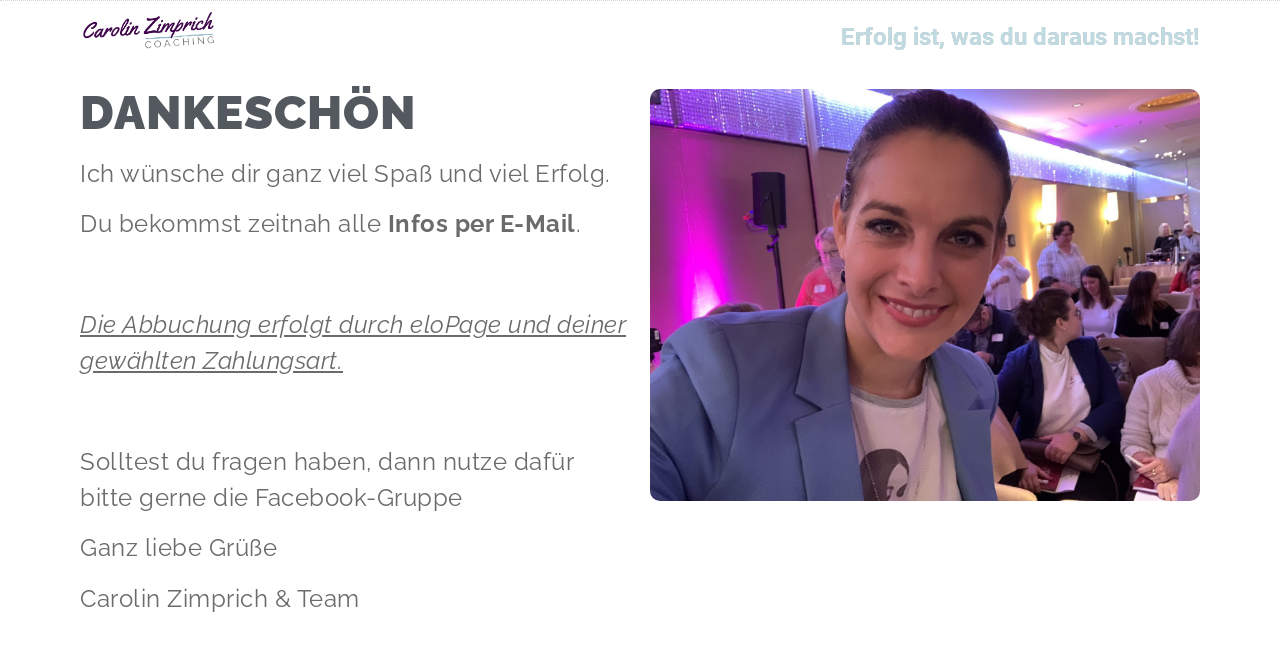

--- FILE ---
content_type: text/css
request_url: https://www.agenci.de/wp-content/uploads/elementor/css/post-2616.css?ver=1750827741
body_size: 638
content:
.elementor-kit-2616{--e-global-color-primary:#164254;--e-global-color-secondary:#54595F;--e-global-color-text:#7A7A7A;--e-global-color-accent:#EF0584;--e-global-color-719b1d62:#4054B2;--e-global-color-4a3da3b5:#23A455;--e-global-color-1361bbc2:#000;--e-global-color-f2e7ac3:#FFF;--e-global-color-59b0dcd4:#0560DB;--e-global-color-7f7600e8:#172243;--e-global-color-b337fa9:#000;--e-global-color-b7c0cc8:#164254;--e-global-color-78394e8:#256F8D;--e-global-color-fdee9da:#EF0584;--e-global-color-f2083b2:#F9F9F9;--e-global-color-eb0cb89:#FEFDFD57;--e-global-color-ef9f09d:#E0EAED;--e-global-color-9344c7b:#61CE70;--e-global-typography-primary-font-family:"Roboto";--e-global-typography-primary-font-weight:600;--e-global-typography-secondary-font-family:"Roboto Slab";--e-global-typography-secondary-font-weight:400;--e-global-typography-text-font-family:"Roboto";--e-global-typography-text-font-weight:400;--e-global-typography-accent-font-family:"Roboto";--e-global-typography-accent-font-weight:500;--e-global-typography-29fd1bc-font-family:"Raleway";--e-global-typography-29fd1bc-font-size:50px;--e-global-typography-29fd1bc-font-weight:900;--e-global-typography-29fd1bc-text-transform:uppercase;--e-global-typography-29fd1bc-line-height:1em;--e-global-typography-29fd1bc-letter-spacing:1px;color:var( --e-global-color-primary );font-family:"Nunito-Light", Sans-serif;--e-page-transition-entrance-animation:e-page-transition-fade-out;--e-page-transition-exit-animation:e-page-transition-fade-in;--e-page-transition-animation-duration:900ms;--e-preloader-delay:0ms;--e-preloader-color:var( --e-global-color-f2083b2 );--e-preloader-size:90px;}.elementor-kit-2616 e-page-transition{background-color:var( --e-global-color-primary );}.site-header{background-color:var( --e-global-color-ef9f09d );}.site-footer{background-color:var( --e-global-color-ef9f09d );}.elementor-section.elementor-section-boxed > .elementor-container{max-width:1140px;}.e-con{--container-max-width:1140px;}.elementor-widget:not(:last-child){margin-block-end:20px;}.elementor-element{--widgets-spacing:20px 20px;--widgets-spacing-row:20px;--widgets-spacing-column:20px;}{}h1.entry-title{display:var(--page-title-display);}.site-header .header-inner{width:1440px;max-width:100%;}.site-footer .footer-inner{width:1440px;max-width:100%;}@media(max-width:1024px){.elementor-kit-2616{--e-global-typography-29fd1bc-font-size:49px;}.elementor-section.elementor-section-boxed > .elementor-container{max-width:1024px;}.e-con{--container-max-width:1024px;}}@media(max-width:767px){.elementor-kit-2616{--e-global-typography-29fd1bc-font-size:28px;}.elementor-section.elementor-section-boxed > .elementor-container{max-width:767px;}.e-con{--container-max-width:767px;}}

--- FILE ---
content_type: text/css
request_url: https://www.agenci.de/wp-content/uploads/elementor/css/post-2673.css?ver=1751226212
body_size: 1264
content:
.elementor-2673 .elementor-element.elementor-element-4332e14 > .elementor-container > .elementor-column > .elementor-widget-wrap{align-content:center;align-items:center;}.elementor-2673 .elementor-element.elementor-element-4332e14:not(.elementor-motion-effects-element-type-background), .elementor-2673 .elementor-element.elementor-element-4332e14 > .elementor-motion-effects-container > .elementor-motion-effects-layer{background-color:rgba(255,255,255,0.5);}.elementor-2673 .elementor-element.elementor-element-4332e14 > .elementor-container{min-height:0px;}.elementor-2673 .elementor-element.elementor-element-4332e14{border-style:dotted;border-width:1px 0px 0px 0px;border-color:#d6d6d6;transition:background 0.3s, border 0.3s, border-radius 0.3s, box-shadow 0.3s;margin-top:0px;margin-bottom:0px;padding:0px 0px 0px 0px;overflow:visible;}.elementor-2673 .elementor-element.elementor-element-4332e14 > .elementor-background-overlay{transition:background 0.3s, border-radius 0.3s, opacity 0.3s;}.elementor-widget-image .widget-image-caption{color:var( --e-global-color-text );font-family:var( --e-global-typography-text-font-family ), Sans-serif;font-weight:var( --e-global-typography-text-font-weight );}.elementor-2673 .elementor-element.elementor-element-9a750a3 > .elementor-widget-container{margin:0px 0px 0px 0px;padding:0px 0px 0px 0px;}.elementor-2673 .elementor-element.elementor-element-9a750a3{text-align:left;}.elementor-2673 .elementor-element.elementor-element-9a750a3 img{width:25%;}.elementor-widget-heading .elementor-heading-title{font-family:var( --e-global-typography-primary-font-family ), Sans-serif;font-weight:var( --e-global-typography-primary-font-weight );color:var( --e-global-color-primary );}.elementor-2673 .elementor-element.elementor-element-d480e90{text-align:right;}.elementor-2673 .elementor-element.elementor-element-d480e90 .elementor-heading-title{text-shadow:0px 0px 0px rgba(0,0,0,0.3);color:#c0dae2;}.elementor-2673 .elementor-element.elementor-element-f5491ae{margin-top:20px;margin-bottom:20px;padding:0px 0px 0px 0px;overflow:visible;}.elementor-2673 .elementor-element.elementor-element-411812a7 .elementor-heading-title{font-family:"Raleway", Sans-serif;font-size:47px;font-weight:900;text-transform:uppercase;line-height:1em;letter-spacing:1px;color:#54595f;}.elementor-widget-text-editor{color:var( --e-global-color-text );font-family:var( --e-global-typography-text-font-family ), Sans-serif;font-weight:var( --e-global-typography-text-font-weight );}.elementor-widget-text-editor.elementor-drop-cap-view-stacked .elementor-drop-cap{background-color:var( --e-global-color-primary );}.elementor-widget-text-editor.elementor-drop-cap-view-framed .elementor-drop-cap, .elementor-widget-text-editor.elementor-drop-cap-view-default .elementor-drop-cap{color:var( --e-global-color-primary );border-color:var( --e-global-color-primary );}.elementor-2673 .elementor-element.elementor-element-473e3102 > .elementor-widget-container{padding:0px 0px 0px 0px;}.elementor-2673 .elementor-element.elementor-element-473e3102{color:#6b6b6b;font-family:"Raleway", Sans-serif;font-size:24px;letter-spacing:0.5px;}.elementor-2673 .elementor-element.elementor-element-14ab158 img{width:100%;border-radius:10px 10px 10px 10px;}.elementor-2673 .elementor-element.elementor-element-3e81d68{overflow:visible;}.elementor-2673 .elementor-element.elementor-element-c7954d5 > .elementor-container{text-align:center;}.elementor-2673 .elementor-element.elementor-element-c7954d5{overflow:visible;}.elementor-2673 .elementor-element.elementor-element-f4c5128:not(.elementor-motion-effects-element-type-background) > .elementor-widget-wrap, .elementor-2673 .elementor-element.elementor-element-f4c5128 > .elementor-widget-wrap > .elementor-motion-effects-container > .elementor-motion-effects-layer{background-color:#6ec1e4;}.elementor-2673 .elementor-element.elementor-element-f4c5128 > .elementor-element-populated{transition:background 0.3s, border 0.3s, border-radius 0.3s, box-shadow 0.3s;}.elementor-2673 .elementor-element.elementor-element-f4c5128 > .elementor-element-populated > .elementor-background-overlay{transition:background 0.3s, border-radius 0.3s, opacity 0.3s;}.elementor-2673 .elementor-element.elementor-element-2e3931d:not(.elementor-motion-effects-element-type-background), .elementor-2673 .elementor-element.elementor-element-2e3931d > .elementor-motion-effects-container > .elementor-motion-effects-layer{background-color:#6ec1e4;}.elementor-2673 .elementor-element.elementor-element-2e3931d > .elementor-container{max-width:1140px;}.elementor-2673 .elementor-element.elementor-element-2e3931d{transition:background 0.3s, border 0.3s, border-radius 0.3s, box-shadow 0.3s;padding:50px 100px 50px 100px;overflow:visible;}.elementor-2673 .elementor-element.elementor-element-2e3931d > .elementor-background-overlay{transition:background 0.3s, border-radius 0.3s, opacity 0.3s;}.elementor-2673 .elementor-element.elementor-element-540b285a > .elementor-element-populated{padding:0px 50px 50px 50px;}.elementor-2673 .elementor-element.elementor-element-92904fa > .elementor-container > .elementor-column > .elementor-widget-wrap{align-content:center;align-items:center;}.elementor-2673 .elementor-element.elementor-element-92904fa:not(.elementor-motion-effects-element-type-background), .elementor-2673 .elementor-element.elementor-element-92904fa > .elementor-motion-effects-container > .elementor-motion-effects-layer{background-color:rgba(255,255,255,0.5);}.elementor-2673 .elementor-element.elementor-element-92904fa > .elementor-container{min-height:100px;}.elementor-2673 .elementor-element.elementor-element-92904fa{border-style:dotted;border-width:1px 0px 0px 0px;border-color:#d6d6d6;transition:background 0.3s, border 0.3s, border-radius 0.3s, box-shadow 0.3s;overflow:visible;}.elementor-2673 .elementor-element.elementor-element-92904fa > .elementor-background-overlay{transition:background 0.3s, border-radius 0.3s, opacity 0.3s;}.elementor-widget-nav-menu .elementor-nav-menu .elementor-item{font-family:var( --e-global-typography-primary-font-family ), Sans-serif;font-weight:var( --e-global-typography-primary-font-weight );}.elementor-widget-nav-menu .elementor-nav-menu--main .elementor-item{color:var( --e-global-color-text );fill:var( --e-global-color-text );}.elementor-widget-nav-menu .elementor-nav-menu--main .elementor-item:hover,
					.elementor-widget-nav-menu .elementor-nav-menu--main .elementor-item.elementor-item-active,
					.elementor-widget-nav-menu .elementor-nav-menu--main .elementor-item.highlighted,
					.elementor-widget-nav-menu .elementor-nav-menu--main .elementor-item:focus{color:var( --e-global-color-accent );fill:var( --e-global-color-accent );}.elementor-widget-nav-menu .elementor-nav-menu--main:not(.e--pointer-framed) .elementor-item:before,
					.elementor-widget-nav-menu .elementor-nav-menu--main:not(.e--pointer-framed) .elementor-item:after{background-color:var( --e-global-color-accent );}.elementor-widget-nav-menu .e--pointer-framed .elementor-item:before,
					.elementor-widget-nav-menu .e--pointer-framed .elementor-item:after{border-color:var( --e-global-color-accent );}.elementor-widget-nav-menu{--e-nav-menu-divider-color:var( --e-global-color-text );}.elementor-widget-nav-menu .elementor-nav-menu--dropdown .elementor-item, .elementor-widget-nav-menu .elementor-nav-menu--dropdown  .elementor-sub-item{font-family:var( --e-global-typography-accent-font-family ), Sans-serif;font-weight:var( --e-global-typography-accent-font-weight );}.elementor-2673 .elementor-element.elementor-element-80e6199 .elementor-menu-toggle{margin:0 auto;}.elementor-2673 .elementor-element.elementor-element-80e6199 .elementor-nav-menu .elementor-item{font-size:12px;}.elementor-2673 .elementor-element.elementor-element-18c5cbe{--grid-template-columns:repeat(0, auto);--icon-size:16px;--grid-column-gap:22px;--grid-row-gap:0px;}.elementor-2673 .elementor-element.elementor-element-18c5cbe .elementor-widget-container{text-align:right;}.elementor-2673 .elementor-element.elementor-element-18c5cbe .elementor-social-icon{background-color:rgba(255,255,255,0);--icon-padding:0em;}.elementor-2673 .elementor-element.elementor-element-18c5cbe .elementor-social-icon i{color:rgba(0,0,0,0.32);}.elementor-2673 .elementor-element.elementor-element-18c5cbe .elementor-social-icon svg{fill:rgba(0,0,0,0.32);}.elementor-2673 .elementor-element.elementor-element-18c5cbe .elementor-social-icon:hover{background-color:rgba(255,255,255,0);}.elementor-2673 .elementor-element.elementor-element-18c5cbe .elementor-social-icon:hover i{color:#211e1d;}.elementor-2673 .elementor-element.elementor-element-18c5cbe .elementor-social-icon:hover svg{fill:#211e1d;}@media(max-width:1024px){.elementor-2673 .elementor-element.elementor-element-4332e14{padding:10px 20px 10px 20px;}.elementor-2673 .elementor-element.elementor-element-411812a7{text-align:center;}.elementor-2673 .elementor-element.elementor-element-411812a7 .elementor-heading-title{font-size:30px;}.elementor-2673 .elementor-element.elementor-element-473e3102{text-align:left;font-size:15px;}.elementor-2673 .elementor-element.elementor-element-14ab158 > .elementor-widget-container{margin:0px 0px 0px 0px;padding:23px 0px 0px 0px;}.elementor-2673 .elementor-element.elementor-element-14ab158 img{width:100%;}.elementor-2673 .elementor-element.elementor-element-540b285a > .elementor-element-populated{padding:13px 13px 13px 13px;}.elementor-2673 .elementor-element.elementor-element-92904fa{padding:10px 20px 10px 20px;}}@media(max-width:767px){.elementor-2673 .elementor-element.elementor-element-4332e14{padding:20px 20px 0px 20px;}.elementor-2673 .elementor-element.elementor-element-a12b764{width:40%;}.elementor-2673 .elementor-element.elementor-element-9a750a3 img{width:100%;}.elementor-2673 .elementor-element.elementor-element-3836b94{width:60%;}.elementor-2673 .elementor-element.elementor-element-d480e90 .elementor-heading-title{font-size:9px;}.elementor-2673 .elementor-element.elementor-element-411812a7 > .elementor-widget-container{margin:0px 0px 0px 0px;padding:0px 0px 0px 0px;}.elementor-2673 .elementor-element.elementor-element-411812a7{text-align:center;}.elementor-2673 .elementor-element.elementor-element-411812a7 .elementor-heading-title{font-size:20px;}.elementor-2673 .elementor-element.elementor-element-473e3102 > .elementor-widget-container{margin:0px 0px 0px 0px;padding:0px 15px 15px 15px;}.elementor-2673 .elementor-element.elementor-element-473e3102{text-align:left;font-size:15px;}.elementor-2673 .elementor-element.elementor-element-14ab158 > .elementor-widget-container{margin:0px 0px 0px 0px;}.elementor-2673 .elementor-element.elementor-element-14ab158 img{width:100%;}.elementor-2673 .elementor-element.elementor-element-2e3931d{padding:25px 0px 25px 0px;}.elementor-2673 .elementor-element.elementor-element-540b285a > .elementor-element-populated{padding:20px 20px 20px 20px;}.elementor-2673 .elementor-element.elementor-element-92904fa{padding:20px 20px 0px 20px;}.elementor-2673 .elementor-element.elementor-element-18c5cbe .elementor-widget-container{text-align:center;}.elementor-2673 .elementor-element.elementor-element-18c5cbe > .elementor-widget-container{padding:0px 0px 20px 0px;}.elementor-2673 .elementor-element.elementor-element-18c5cbe{--icon-size:20px;}}